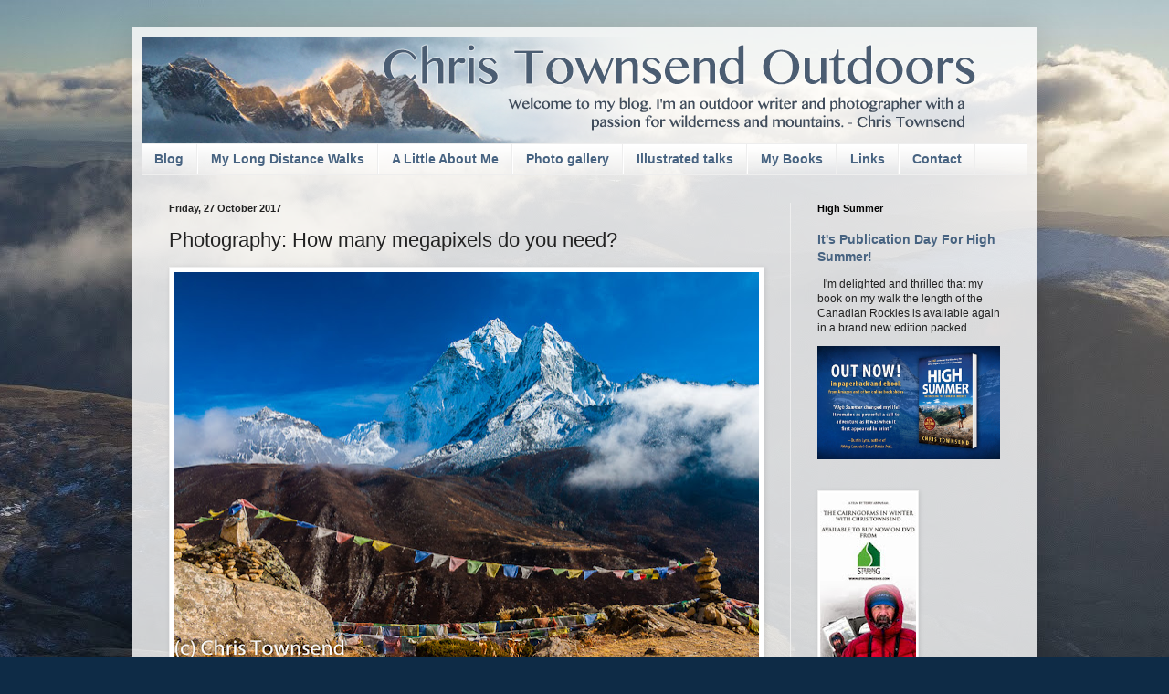

--- FILE ---
content_type: text/html; charset=UTF-8
request_url: http://www.christownsendoutdoors.com/b/stats?style=BLACK_TRANSPARENT&timeRange=ALL_TIME&token=APq4FmDgXD_phgrzTyxpaCvyVDRSdDa5Ff4zysQ-eVxCqtfyjB_caemVBHWPFIt4YlkrVOGyQ5Y-5vunx4jkC8M-07Jvl3dBWQ
body_size: 256
content:
{"total":16904612,"sparklineOptions":{"backgroundColor":{"fillOpacity":0.1,"fill":"#000000"},"series":[{"areaOpacity":0.3,"color":"#202020"}]},"sparklineData":[[0,13],[1,28],[2,12],[3,22],[4,20],[5,15],[6,12],[7,21],[8,13],[9,13],[10,17],[11,15],[12,15],[13,16],[14,17],[15,18],[16,24],[17,41],[18,51],[19,20],[20,17],[21,27],[22,18],[23,16],[24,100],[25,41],[26,26],[27,21],[28,49],[29,50]],"nextTickMs":3925}